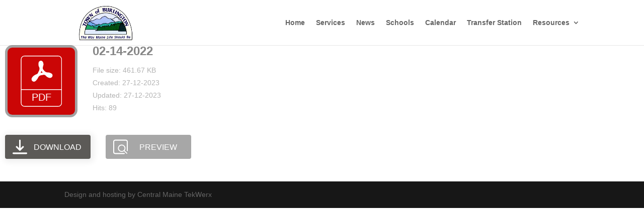

--- FILE ---
content_type: text/css
request_url: https://burlingtonme.com/wp-content/et-cache/1627/et-divi-dynamic-1627-late.css
body_size: 13
content:
@font-face{font-family:ETmodules;font-display:block;src:url(//burlingtonme.com/wp-content/themes/Divi/core/admin/fonts/modules/all/modules.eot);src:url(//burlingtonme.com/wp-content/themes/Divi/core/admin/fonts/modules/all/modules.eot?#iefix) format("embedded-opentype"),url(//burlingtonme.com/wp-content/themes/Divi/core/admin/fonts/modules/all/modules.woff) format("woff"),url(//burlingtonme.com/wp-content/themes/Divi/core/admin/fonts/modules/all/modules.ttf) format("truetype"),url(//burlingtonme.com/wp-content/themes/Divi/core/admin/fonts/modules/all/modules.svg#ETmodules) format("svg");font-weight:400;font-style:normal}